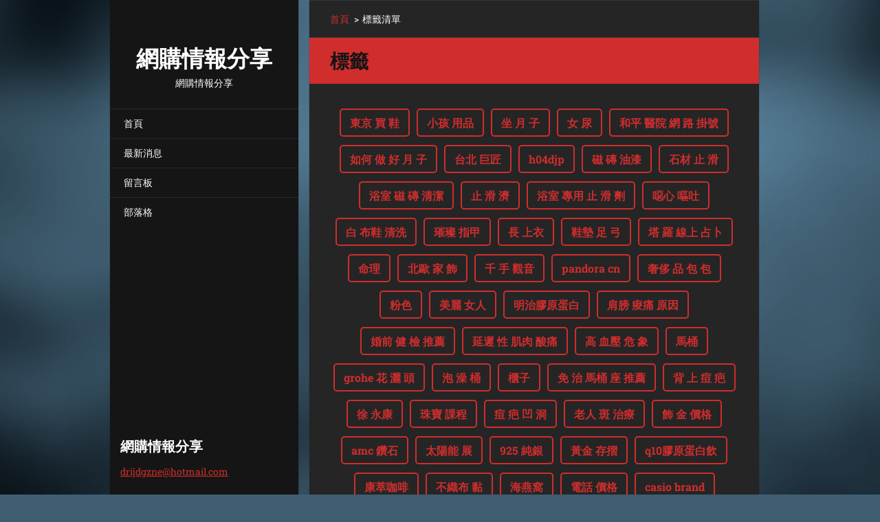

--- FILE ---
content_type: text/html; charset=UTF-8
request_url: https://drijdgzne.webnode.tw/tags/
body_size: 9351
content:
<!doctype html>
<!--[if IE 8]><html class="lt-ie10 lt-ie9 no-js" lang="zh-tw"> <![endif]-->
<!--[if IE 9]><html class="lt-ie10 no-js" lang="zh-tw"> <![endif]-->
<!--[if gt IE 9]><!-->
<html class="no-js" lang="zh-tw">
<!--<![endif]-->
	<head>
		<base href="https://drijdgzne.webnode.tw/">
  <meta charset="utf-8">
  <meta name="description" content="">
  <meta name="keywords" content="">
  <meta name="generator" content="Webnode">
  <meta name="apple-mobile-web-app-capable" content="yes">
  <meta name="apple-mobile-web-app-status-bar-style" content="black">
  <meta name="format-detection" content="telephone=no">
    <link rel="icon" type="image/svg+xml" href="/favicon.svg" sizes="any">  <link rel="icon" type="image/svg+xml" href="/favicon16.svg" sizes="16x16">  <link rel="icon" href="/favicon.ico"><link rel="canonical" href="https://drijdgzne.webnode.tw/tags/">
<script type="text/javascript">(function(i,s,o,g,r,a,m){i['GoogleAnalyticsObject']=r;i[r]=i[r]||function(){
			(i[r].q=i[r].q||[]).push(arguments)},i[r].l=1*new Date();a=s.createElement(o),
			m=s.getElementsByTagName(o)[0];a.async=1;a.src=g;m.parentNode.insertBefore(a,m)
			})(window,document,'script','//www.google-analytics.com/analytics.js','ga');ga('create', 'UA-797705-6', 'auto',{"name":"wnd_header"});ga('wnd_header.set', 'dimension1', 'W1');ga('wnd_header.set', 'anonymizeIp', true);ga('wnd_header.send', 'pageview');var pageTrackerAllTrackEvent=function(category,action,opt_label,opt_value){ga('send', 'event', category, action, opt_label, opt_value)};</script>
  <link rel="alternate" type="application/rss+xml" href="https://drijdgzne.webnode.tw/rss/all.xml" title="查看所有文章">
<!--[if lte IE 9]><style type="text/css">.cke_skin_webnode iframe {vertical-align: baseline !important;}</style><![endif]-->
		<meta http-equiv="X-UA-Compatible" content="IE=edge">
		<title>標籤::網購情報分享</title>
		<meta name="viewport" content="width=device-width, initial-scale=1.0, maximum-scale=1.0, user-scalable=no">
		<link rel="stylesheet" href="https://d11bh4d8fhuq47.cloudfront.net/_system/skins/v20/50001467/css/style.css" />

		<script type="text/javascript" language="javascript" src="https://d11bh4d8fhuq47.cloudfront.net/_system/skins/v20/50001467/js/script.min.js"></script>


		<script type="text/javascript">
		/* <![CDATA[ */
		wtf.texts.set("photogallerySlideshowStop", '暫停');
		wtf.texts.set("photogallerySlideshowStart", '投影片播放');
		wtf.texts.set("faqShowAnswer", '展開常見問題');
		wtf.texts.set("faqHideAnswer", '收起常見問題');
		wtf.texts.set("menuLabel", '選單');
		/* ]]> */
		</script>
	
				<script type="text/javascript">
				/* <![CDATA[ */
					
					if (typeof(RS_CFG) == 'undefined') RS_CFG = new Array();
					RS_CFG['staticServers'] = new Array('https://d11bh4d8fhuq47.cloudfront.net/');
					RS_CFG['skinServers'] = new Array('https://d11bh4d8fhuq47.cloudfront.net/');
					RS_CFG['filesPath'] = 'https://drijdgzne.webnode.tw/_files/';
					RS_CFG['filesAWSS3Path'] = 'https://9992179a3f.cbaul-cdnwnd.com/f25ea6453515b07b8c62ec78f7aae5d9/';
					RS_CFG['lbClose'] = '關閉';
					RS_CFG['skin'] = 'default';
					if (!RS_CFG['labels']) RS_CFG['labels'] = new Array();
					RS_CFG['systemName'] = 'Webnode';
						
					RS_CFG['responsiveLayout'] = 1;
					RS_CFG['mobileDevice'] = 0;
					RS_CFG['labels']['copyPasteSource'] = '閱讀更多：';
					
				/* ]]> */
				</script><style type="text/css">/* <![CDATA[ */#h2djf161k48h {position: absolute;font-size: 13px !important;font-family: "Arial", helvetica, sans-serif !important;white-space: nowrap;z-index: 2147483647;-webkit-user-select: none;-khtml-user-select: none;-moz-user-select: none;-o-user-select: none;user-select: none;}#j37e262cpgm79 {position: relative;top: -14px;}* html #j37e262cpgm79 { top: -11px; }#j37e262cpgm79 a { text-decoration: none !important; }#j37e262cpgm79 a:hover { text-decoration: underline !important; }#siannkg41e7i6 {z-index: 2147483647;display: inline-block !important;font-size: 16px;padding: 7px 59px 9px 59px;background: transparent url(https://d11bh4d8fhuq47.cloudfront.net/img/footer/footerButtonWebnodeHover.png?ph=9992179a3f) top left no-repeat;height: 18px;cursor: pointer;}* html #siannkg41e7i6 { height: 36px; }#siannkg41e7i6:hover { background: url(https://d11bh4d8fhuq47.cloudfront.net/img/footer/footerButtonWebnode.png?ph=9992179a3f) top left no-repeat; }#aa945955hcb { display: none; }#hn6o7jbrd {z-index: 3000;text-align: left !important;position: absolute;height: 88px;font-size: 13px !important;color: #ffffff !important;font-family: "Arial", helvetica, sans-serif !important;overflow: hidden;cursor: pointer;}#hn6o7jbrd a {color: #ffffff !important;}#bbc72j18dxn {color: #36322D !important;text-decoration: none !important;font-weight: bold !important;float: right;height: 31px;position: absolute;top: 19px;right: 15px;cursor: pointer;}#d29k9jedka5b6 { float: right; padding-right: 27px; display: block; line-height: 31px; height: 31px; background: url(https://d11bh4d8fhuq47.cloudfront.net/img/footer/footerButton.png?ph=9992179a3f) top right no-repeat; white-space: nowrap; }#bf6kjl02 { position: relative; left: 1px; float: left; display: block; width: 15px; height: 31px; background: url(https://d11bh4d8fhuq47.cloudfront.net/img/footer/footerButton.png?ph=9992179a3f) top left no-repeat; }#bbc72j18dxn:hover { color: #36322D !important; text-decoration: none !important; }#bbc72j18dxn:hover #d29k9jedka5b6 { background: url(https://d11bh4d8fhuq47.cloudfront.net/img/footer/footerButtonHover.png?ph=9992179a3f) top right no-repeat; }#bbc72j18dxn:hover #bf6kjl02 { background: url(https://d11bh4d8fhuq47.cloudfront.net/img/footer/footerButtonHover.png?ph=9992179a3f) top left no-repeat; }#gtjjrxmop8a {padding-right: 11px;padding-right: 11px;float: right;height: 60px;padding-top: 18px;background: url(https://d11bh4d8fhuq47.cloudfront.net/img/footer/footerBubble.png?ph=9992179a3f) top right no-repeat;}#dax5wn62 {float: left;width: 18px;height: 78px;background: url(https://d11bh4d8fhuq47.cloudfront.net/img/footer/footerBubble.png?ph=9992179a3f) top left no-repeat;}* html #siannkg41e7i6 { filter: progid:DXImageTransform.Microsoft.AlphaImageLoader(src='https://d11bh4d8fhuq47.cloudfront.net/img/footer/footerButtonWebnode.png?ph=9992179a3f'); background: transparent; }* html #siannkg41e7i6:hover { filter: progid:DXImageTransform.Microsoft.AlphaImageLoader(src='https://d11bh4d8fhuq47.cloudfront.net/img/footer/footerButtonWebnodeHover.png?ph=9992179a3f'); background: transparent; }* html #gtjjrxmop8a { height: 78px; background-image: url(https://d11bh4d8fhuq47.cloudfront.net/img/footer/footerBubbleIE6.png?ph=9992179a3f);  }* html #dax5wn62 { background-image: url(https://d11bh4d8fhuq47.cloudfront.net/img/footer/footerBubbleIE6.png?ph=9992179a3f);  }* html #d29k9jedka5b6 { background-image: url(https://d11bh4d8fhuq47.cloudfront.net/img/footer/footerButtonIE6.png?ph=9992179a3f); }* html #bf6kjl02 { background-image: url(https://d11bh4d8fhuq47.cloudfront.net/img/footer/footerButtonIE6.png?ph=9992179a3f); }* html #bbc72j18dxn:hover #rbcGrSigTryButtonRight { background-image: url(https://d11bh4d8fhuq47.cloudfront.net/img/footer/footerButtonHoverIE6.png?ph=9992179a3f);  }* html #bbc72j18dxn:hover #rbcGrSigTryButtonLeft { background-image: url(https://d11bh4d8fhuq47.cloudfront.net/img/footer/footerButtonHoverIE6.png?ph=9992179a3f);  }/* ]]> */</style><script type="text/javascript" src="https://d11bh4d8fhuq47.cloudfront.net/_system/client/js/compressed/frontend.package.1-3-108.js?ph=9992179a3f"></script><style type="text/css"></style></head>
	<body>		<div id="wrapper" class="index">

			<div id="content" class="centered">

					<header id="header" class="wide">
							<div id="logo-wrapper" class="">
							    <div id="logo"><a href="home/" title="返回首頁"><span id="rbcSystemIdentifierLogo">網購情報分享</span></a></div>							</div>
							 
<div id="slogan" class="">
    <span id="rbcCompanySlogan" class="rbcNoStyleSpan">網購情報分享</span></div>
 
<div id="menu-links" class="">
    <a id="menu-link" href="#menu">
        選單    </a>

	<a id="fulltext-link" href="#fulltext">
		搜尋網站	</a>
</div>
 
 
 


					</header>

				<main id="main" class="wide">
						<div id="navigator" class="">
						    <div id="pageNavigator" class="rbcContentBlock"><a class="navFirstPage" href="/home/">首頁</a><span class="separator"> &gt; </span>    <span id="navCurrentPage">標籤清單</span></div>						</div>
						 
<div class="column">


		<div class="widget widget-tags">
			<h2 class="widget-title">標籤</h2>
			<div class="widget-content">
				<ul>

	
		<li><a href="/tags/%E6%9D%B1%E4%BA%AC%20%E8%B2%B7%20%E9%9E%8B/" style="font-size: 0.8000em;">東京 買 鞋</a></li>
	
	
		<li><a href="/tags/%E5%B0%8F%E5%AD%A9%20%E7%94%A8%E5%93%81/" style="font-size: 0.8000em;">小孩 用品</a></li>
	
	
		<li><a href="/tags/%E5%9D%90%20%E6%9C%88%20%E5%AD%90/" style="font-size: 0.8000em;">坐 月 子</a></li>
	
	
		<li><a href="/tags/%E5%A5%B3%20%E5%B0%BF/" style="font-size: 0.8000em;">女 尿</a></li>
	
	
		<li><a href="/tags/%E5%92%8C%E5%B9%B3%20%E9%86%AB%E9%99%A2%20%E7%B6%B2%20%E8%B7%AF%20%E6%8E%9B%E8%99%9F/" style="font-size: 0.8000em;">和平 醫院 網 路 掛號</a></li>
	
	
		<li><a href="/tags/%E5%A6%82%E4%BD%95%20%E5%81%9A%20%E5%A5%BD%20%E6%9C%88%20%E5%AD%90/" style="font-size: 0.8000em;">如何 做 好 月 子</a></li>
	
	
		<li><a href="/tags/%E5%8F%B0%E5%8C%97%20%E5%B7%A8%E5%8C%A0/" style="font-size: 0.8000em;">台北 巨匠</a></li>
	
	
		<li><a href="/tags/h04djp/" style="font-size: 0.8000em;">h04djp</a></li>
	
	
		<li><a href="/tags/%E7%A3%81%20%E7%A3%9A%20%E6%B2%B9%E6%BC%86/" style="font-size: 0.8000em;">磁 磚 油漆</a></li>
	
	
		<li><a href="/tags/%E7%9F%B3%E6%9D%90%20%E6%AD%A2%20%E6%BB%91/" style="font-size: 0.8000em;">石材 止 滑</a></li>
	
	
		<li><a href="/tags/%E6%B5%B4%E5%AE%A4%20%E7%A3%81%20%E7%A3%9A%20%E6%B8%85%E6%BD%94/" style="font-size: 0.8000em;">浴室 磁 磚 清潔</a></li>
	
	
		<li><a href="/tags/%E6%AD%A2%20%E6%BB%91%20%E6%BF%9F/" style="font-size: 0.8000em;">止 滑 濟</a></li>
	
	
		<li><a href="/tags/%E6%B5%B4%E5%AE%A4%20%E5%B0%88%E7%94%A8%20%E6%AD%A2%20%E6%BB%91%20%E5%8A%91/" style="font-size: 0.8000em;">浴室 專用 止 滑 劑</a></li>
	
	
		<li><a href="/tags/%E5%99%81%E5%BF%83%20%E5%98%94%E5%90%90/" style="font-size: 0.8000em;">噁心 嘔吐</a></li>
	
	
		<li><a href="/tags/%E7%99%BD%20%E5%B8%83%E9%9E%8B%20%E6%B8%85%E6%B4%97/" style="font-size: 0.8000em;">白 布鞋 清洗</a></li>
	
	
		<li><a href="/tags/%E7%92%80%E7%92%A8%20%E6%8C%87%E7%94%B2/" style="font-size: 0.8000em;">璀璨 指甲</a></li>
	
	
		<li><a href="/tags/%E9%95%B7%20%E4%B8%8A%E8%A1%A3/" style="font-size: 0.8000em;">長 上衣</a></li>
	
	
		<li><a href="/tags/%E9%9E%8B%E5%A2%8A%20%E8%B6%B3%20%E5%BC%93/" style="font-size: 0.8000em;">鞋墊 足 弓</a></li>
	
	
		<li><a href="/tags/%E5%A1%94%20%E7%BE%85%20%E7%B7%9A%E4%B8%8A%20%E5%8D%A0%E5%8D%9C/" style="font-size: 0.8000em;">塔 羅 線上 占卜</a></li>
	
	
		<li><a href="/tags/%E5%91%BD%E7%90%86/" style="font-size: 0.8000em;">命理</a></li>
	
	
		<li><a href="/tags/%E5%8C%97%E6%AD%90%20%E5%AE%B6%20%E9%A3%BE/" style="font-size: 0.8000em;">北歐 家 飾</a></li>
	
	
		<li><a href="/tags/%E5%8D%83%20%E6%89%8B%20%E8%A7%80%E9%9F%B3/" style="font-size: 0.8000em;">千 手 觀音</a></li>
	
	
		<li><a href="/tags/pandora%20cn/" style="font-size: 0.8000em;">pandora cn</a></li>
	
	
		<li><a href="/tags/%E5%A5%A2%E4%BE%88%20%E5%93%81%20%E5%8C%85%20%E5%8C%85/" style="font-size: 0.8000em;">奢侈 品 包 包</a></li>
	
	
		<li><a href="/tags/%E7%B2%89%E8%89%B2/" style="font-size: 0.8000em;">粉色</a></li>
	
	
		<li><a href="/tags/%E7%BE%8E%E9%BA%97%20%E5%A5%B3%E4%BA%BA/" style="font-size: 0.8000em;">美麗 女人</a></li>
	
	
		<li><a href="/tags/%E6%98%8E%E6%B2%BB%E8%86%A0%E5%8E%9F%E8%9B%8B%E7%99%BD/" style="font-size: 0.8000em;">明治膠原蛋白</a></li>
	
	
		<li><a href="/tags/%E8%82%A9%E8%86%80%20%E7%97%A0%E7%97%9B%20%E5%8E%9F%E5%9B%A0/" style="font-size: 0.8000em;">肩膀 痠痛 原因</a></li>
	
	
		<li><a href="/tags/%E5%A9%9A%E5%89%8D%20%E5%81%A5%20%E6%AA%A2%20%E6%8E%A8%E8%96%A6/" style="font-size: 0.8000em;">婚前 健 檢 推薦</a></li>
	
	
		<li><a href="/tags/%E5%BB%B6%E9%81%B2%20%E6%80%A7%20%E8%82%8C%E8%82%89%20%E9%85%B8%E7%97%9B/" style="font-size: 0.8000em;">延遲 性 肌肉 酸痛</a></li>
	
	
		<li><a href="/tags/%E9%AB%98%20%E8%A1%80%E5%A3%93%20%E5%8D%B1%20%E8%B1%A1/" style="font-size: 0.8000em;">高 血壓 危 象</a></li>
	
	
		<li><a href="/tags/%E9%A6%AC%E6%A1%B6/" style="font-size: 0.8000em;">馬桶</a></li>
	
	
		<li><a href="/tags/grohe%20%E8%8A%B1%20%E7%81%91%20%E9%A0%AD/" style="font-size: 0.8000em;">grohe 花 灑 頭</a></li>
	
	
		<li><a href="/tags/%E6%B3%A1%20%E6%BE%A1%20%E6%A1%B6/" style="font-size: 0.8000em;">泡 澡 桶</a></li>
	
	
		<li><a href="/tags/%E6%AB%83%E5%AD%90/" style="font-size: 0.8000em;">櫃子</a></li>
	
	
		<li><a href="/tags/%E5%85%8D%20%E6%B2%BB%20%E9%A6%AC%E6%A1%B6%20%E5%BA%A7%20%E6%8E%A8%E8%96%A6/" style="font-size: 0.8000em;">免 治 馬桶 座 推薦</a></li>
	
	
		<li><a href="/tags/%E8%83%8C%20%E4%B8%8A%20%E7%97%98%20%E7%96%A4/" style="font-size: 0.8000em;">背 上 痘 疤</a></li>
	
	
		<li><a href="/tags/%E5%BE%90%20%E6%B0%B8%E5%BA%B7/" style="font-size: 0.8000em;">徐 永康</a></li>
	
	
		<li><a href="/tags/%E7%8F%A0%E5%AF%B6%20%E8%AA%B2%E7%A8%8B/" style="font-size: 0.8000em;">珠寶 課程</a></li>
	
	
		<li><a href="/tags/%E7%97%98%20%E7%96%A4%20%E5%87%B9%20%E6%B4%9E/" style="font-size: 0.8000em;">痘 疤 凹 洞</a></li>
	
	
		<li><a href="/tags/%E8%80%81%E4%BA%BA%20%E6%96%91%20%E6%B2%BB%E7%99%82/" style="font-size: 0.8000em;">老人 斑 治療</a></li>
	
	
		<li><a href="/tags/%E9%A3%BE%20%E9%87%91%20%E5%83%B9%E6%A0%BC/" style="font-size: 0.8000em;">飾 金 價格</a></li>
	
	
		<li><a href="/tags/amc%20%E9%91%BD%E7%9F%B3/" style="font-size: 0.8000em;">amc 鑽石</a></li>
	
	
		<li><a href="/tags/%E5%A4%AA%E9%99%BD%E8%83%BD%20%E5%B1%95/" style="font-size: 0.8000em;">太陽能 展</a></li>
	
	
		<li><a href="/tags/925%20%E7%B4%94%E9%8A%80/" style="font-size: 0.8000em;">925 純銀</a></li>
	
	
		<li><a href="/tags/%E9%BB%83%E9%87%91%20%E5%AD%98%E6%91%BA/" style="font-size: 0.8000em;">黃金 存摺</a></li>
	
	
		<li><a href="/tags/q10%E8%86%A0%E5%8E%9F%E8%9B%8B%E7%99%BD%E9%A3%B2/" style="font-size: 0.8000em;">q10膠原蛋白飲</a></li>
	
	
		<li><a href="/tags/%E5%BA%B7%E8%90%83%E5%92%96%E5%95%A1/" style="font-size: 0.8000em;">康萃咖啡</a></li>
	
	
		<li><a href="/tags/%E4%B8%8D%E7%B9%94%E5%B8%83%20%E9%BB%8F/" style="font-size: 0.8000em;">不織布 黏</a></li>
	
	
		<li><a href="/tags/%E6%B5%B7%E7%87%95%E7%AA%A9/" style="font-size: 0.8000em;">海燕窩</a></li>
	
	
		<li><a href="/tags/%E9%9B%BB%E8%A9%B1%20%E5%83%B9%E6%A0%BC/" style="font-size: 0.8000em;">電話 價格</a></li>
	
	
		<li><a href="/tags/casio%20brand/" style="font-size: 0.8000em;">casio brand</a></li>
	
	
		<li><a href="/tags/%E4%BB%A3%20%E8%A7%80%20%E5%85%83%20%E8%BE%B0%20%E5%AE%AE/" style="font-size: 0.8000em;">代 觀 元 辰 宮</a></li>
	
	
		<li><a href="/tags/%E5%A1%94%20%E7%BE%85%20%E6%8A%BD%20%E7%89%8C/" style="font-size: 0.8000em;">塔 羅 抽 牌</a></li>
	
	
		<li><a href="/tags/%E7%8E%84%E9%97%9C%20%E6%93%BA%20%E9%A3%BE/" style="font-size: 0.8000em;">玄關 擺 飾</a></li>
	
	
		<li><a href="/tags/%E5%A7%93%E5%90%8D%20%E5%85%AB%E5%AD%97/" style="font-size: 0.8000em;">姓名 八字</a></li>
	
	
		<li><a href="/tags/%E5%9C%B0%E5%9F%BA%20%E4%B8%BB/" style="font-size: 0.8000em;">地基 主</a></li>
	
	
		<li><a href="/tags/gomaji%20%E8%A9%95%E5%83%B9/" style="font-size: 0.8000em;">gomaji 評價</a></li>
	
	
		<li><a href="/tags/yahoo%20%E8%B3%BC%E7%89%A9/" style="font-size: 0.8000em;">yahoo 購物</a></li>
	
	
		<li><a href="/tags/life%20hacks%20tips%20and%20tricks/" style="font-size: 0.8000em;">life hacks tips and tricks</a></li>
	
	
		<li><a href="/tags/17life%20%E4%BF%A1%E7%94%A8%E5%8D%A1%20%E5%84%AA%E6%83%A0/" style="font-size: 0.8000em;">17life 信用卡 優惠</a></li>
	
	
		<li><a href="/tags/%E7%B7%9A%E4%B8%8A%20%E8%B3%BC%E7%89%A9%20%E5%B9%B3%E5%8F%B0/" style="font-size: 0.8000em;">線上 購物 平台</a></li>
	
	
		<li><a href="/tags/%E6%89%8B%E6%A9%9F%20gps%20%E5%AE%9A%E4%BD%8D%20%E5%99%A8/" style="font-size: 0.8000em;">手機 gps 定位 器</a></li>
	
	
		<li><a href="/tags/%E6%99%82%E5%B0%9A/" style="font-size: 0.8000em;">時尚</a></li>
	
	
		<li><a href="/tags/%E6%89%8B%E6%A9%9F%20%E8%A7%B8%20%E6%8E%A7%20%E5%8C%85/" style="font-size: 0.8000em;">手機 觸 控 包</a></li>
	
	
		<li><a href="/tags/sharp%20%E6%89%8B%E6%A9%9F/" style="font-size: 0.8000em;">sharp 手機</a></li>
	
	
		<li><a href="/tags/%E4%B8%8B%E8%BC%89%20%E9%81%8A%E6%88%B2%20%E7%9A%84%20%E7%A8%8B%E5%BC%8F/" style="font-size: 0.8000em;">下載 遊戲 的 程式</a></li>
	
	
		<li><a href="/tags/%E6%89%8B%E6%A9%9F%20cp%20%E5%80%BC/" style="font-size: 0.8000em;">手機 cp 值</a></li>
	
	
		<li><a href="/tags/%E7%85%A7%E7%9B%B8%20%E6%89%8B%E6%A9%9F/" style="font-size: 0.8000em;">照相 手機</a></li>
	
	
		<li><a href="/tags/%E6%89%8B%E6%A9%9F%20%E9%9B%BB%E6%B1%A0/" style="font-size: 0.8000em;">手機 電池</a></li>
	
	
		<li><a href="/tags/%E8%8F%AF%E7%A2%A9%20%E9%9B%BB%E8%85%A6/" style="font-size: 0.8000em;">華碩 電腦</a></li>
	
	
		<li><a href="/tags/%E7%A6%8F%E5%88%A9%E5%93%81/" style="font-size: 1.4000em;">福利品</a></li>
	
	
		<li><a href="/tags/%E7%BE%BD%E7%B5%A8%E5%A4%96%E5%A5%97/" style="font-size: 1.4000em;">羽絨外套</a></li>
	
	
		<li><a href="/tags/%E5%88%B7%E6%AF%9B%E5%A4%96%E5%A5%97/" style="font-size: 1.4000em;">刷毛外套</a></li>
	
	
		<li><a href="/tags/%E9%80%A3%E8%BA%AB%E8%A3%99/" style="font-size: 2.1000em;">連身裙</a></li>
	
	
		<li><a href="/tags/%E8%96%91%E9%BB%83%20%E9%8C%A0/" style="font-size: 0.8000em;">薑黃 錠</a></li>
	
	
		<li><a href="/tags/%E6%89%8B%20%3F/" style="font-size: 0.8000em;">手 ?</a></li>
	
	
		<li><a href="/tags/%E8%9E%A2%E5%B9%95%20%E7%A0%B4%E8%A3%82%20%E7%B6%AD%E4%BF%AE/" style="font-size: 0.8000em;">螢幕 破裂 維修</a></li>
	
	
		<li><a href="/tags/%E8%BF%BD%E8%B9%A4%20%E6%89%8B%E6%A9%9F%20%E8%99%9F%E7%A2%BC%20%E4%BD%8D%E7%BD%AE/" style="font-size: 0.8000em;">追蹤 手機 號碼 位置</a></li>
	
	
		<li><a href="/tags/samsung%20company/" style="font-size: 0.8000em;">samsung company</a></li>
	
	
		<li><a href="/tags/iphone%20ios/" style="font-size: 0.8000em;">iphone ios</a></li>
	
	
		<li><a href="/tags/%E8%8F%AF%E7%A2%A9%20%E8%82%A1%E5%83%B9/" style="font-size: 0.8000em;">華碩 股價</a></li>
	
	
		<li><a href="/tags/asus%20%E7%AD%86%20%E9%9B%BB/" style="font-size: 0.8000em;">asus 筆 電</a></li>
	
	
		<li><a href="/tags/mac%20%E4%B8%8B%E8%BC%89/" style="font-size: 0.8000em;">mac 下載</a></li>
	
	
		<li><a href="/tags/%E5%AD%B8%E7%BF%92%20%E7%90%86%E8%AB%96/" style="font-size: 0.8000em;">學習 理論</a></li>
	
	
		<li><a href="/tags/%E8%8F%AF%E7%A2%A9%20%E5%8C%97%20%E6%8A%95/" style="font-size: 0.8000em;">華碩 北 投</a></li>
	
	
		<li><a href="/tags/%E9%9B%BB%E8%85%A6%20%E7%A1%AC%20%E7%A2%9F/" style="font-size: 0.8000em;">電腦 硬 碟</a></li>
	
	
		<li><a href="/tags/%E5%81%A5%E5%BA%B7%20%E6%B8%9B%E8%82%A5/" style="font-size: 0.8000em;">健康 減肥</a></li>
	
	
		<li><a href="/tags/%E9%87%9D%E7%B9%94%E6%AF%9B%E8%A1%A3/" style="font-size: 1.4000em;">針織毛衣</a></li>
	
	
		<li><a href="/tags/%E5%88%AE%E7%97%A7%20%E6%B8%9B%E8%82%A5/" style="font-size: 0.8000em;">刮痧 減肥</a></li>
	
	
		<li><a href="/tags/%E6%9D%8E%E6%99%82%E7%8F%8D%20%E5%9B%9B%20%E7%89%A9%20%E9%90%B5/" style="font-size: 0.8000em;">李時珍 四 物 鐵</a></li>
	
	
		<li><a href="/tags/%E8%80%B3%E7%A9%B4%20%E6%B8%9B%E8%82%A5/" style="font-size: 0.8000em;">耳穴 減肥</a></li>
	
	
		<li><a href="/tags/%E5%AE%9A%E5%A6%9D/" style="font-size: 0.8000em;">定妝</a></li>
	
	
		<li><a href="/tags/%E5%A5%B3%E4%BA%BA%20%E7%9A%84%20%3F%3F/" style="font-size: 0.8000em;">女人 的 ??</a></li>
	
	
		<li><a href="/tags/%E6%82%A0%E7%BE%8E%20%E8%A8%BA%E6%89%80%20%E8%A9%95%E5%83%B9/" style="font-size: 0.8000em;">悠美 診所 評價</a></li>
	
	
		<li><a href="/tags/%E7%89%A9%E7%90%86%20%E6%80%A7%20%E9%98%B2%E6%9B%AC/" style="font-size: 0.8000em;">物理 性 防曬</a></li>
	
	
		<li><a href="/tags/%E6%89%93%20%E7%8E%BB%E5%B0%BF%E9%85%B8%20%E5%83%B9%E6%A0%BC/" style="font-size: 0.8000em;">打 玻尿酸 價格</a></li>
	
	
		<li><a href="/tags/watches%20for%20men%20g%20shock/" style="font-size: 0.8000em;">watches for men g shock</a></li>
	
	
		<li><a href="/tags/%E6%99%82%E5%B0%9A%20%E5%93%81%E7%89%8C/" style="font-size: 0.8000em;">時尚 品牌</a></li>
	
	
		<li><a href="/tags/%E7%94%B7%E7%94%9F%20%E8%A5%AF%E8%A1%AB/" style="font-size: 0.8000em;">男生 襯衫</a></li>
	

				</ul>
			</div>
			<div class="widget-footer"></div>
		</div>

	</div>

 


				</main>

				<nav id="menu" role="navigation" class="vertical js-remove js-remove-section-header ">
				    

	<ul class="menu">
	<li class="first">
		<a href="/home/">
		首頁
	</a>
	</li>
	<li>
		<a href="/%e6%9c%80%e6%96%b0%e6%b6%88%e6%81%af/">
		最新消息
	</a>
	</li>
	<li>
		<a href="/%e7%95%99%e8%a8%80%e6%9d%bf/">
		留言板
	</a>
	</li>
	<li class="last">
		<a href="/%e9%83%a8%e8%90%bd%e6%a0%bc/">
		部落格
	</a>
	</li>
</ul>
				
				</nav>
				 
 


				<footer id="footer" class="wide">
						<div id="contact" class="">
						    

		<div class="widget widget-contact">

	

		<h2 class="widget-title">網購情報分享</h2>
		<div class="widget-content">
			
			

		<span class="contact-email"><a href="&#109;&#97;&#105;&#108;&#116;&#111;:&#100;&#114;&#105;&#106;&#100;&#103;&#122;&#110;&#101;&#64;&#104;&#111;&#116;&#109;&#97;&#105;&#108;&#46;&#99;&#111;&#109;"><span id="rbcContactEmail">&#100;&#114;&#105;&#106;&#100;&#103;&#122;&#110;&#101;&#64;&#104;&#111;&#116;&#109;&#97;&#105;&#108;&#46;&#99;&#111;&#109;</span></a></span>

	
			
		</div>

	

			<div class="widget-footer"></div>
		</div>

				
						</div>
						 
<div id="lang" class="">
    <div id="languageSelect"></div>			
</div>
 
 
<div id="copyright" class="">
    <span id="rbcFooterText" class="rbcNoStyleSpan">© 2016 版權所有。</span></div>
 
<div id="signature" class="">
    <span class="rbcSignatureText"><a rel="nofollow" href="https://www.webnode.tw?utm_source=text&amp;utm_medium=footer&amp;utm_campaign=free2">Make a free website</a><a id="siannkg41e7i6" rel="nofollow" href="https://www.webnode.tw?utm_source=button&amp;utm_medium=footer&amp;utm_campaign=free2"><span id="aa945955hcb">Webnode</span></a></span></div>
 


				</footer>

				

			</div>

			

		</div>
	<div id="rbcFooterHtml"></div><div style="display: none;" id="h2djf161k48h"><span id="j37e262cpgm79">&nbsp;</span></div><div id="hn6o7jbrd" style="display: none;"><a href="https://www.webnode.tw?utm_source=window&amp;utm_medium=footer&amp;utm_campaign=free2" rel="nofollow"><div id="dax5wn62"><!-- / --></div><div id="gtjjrxmop8a"><div><strong id="ttnur93h0">Website powered by Webnode</strong><br /><span id="al9k376433g7e">Launch your own website for free!</span></div><span id="bbc72j18dxn"><span id="bf6kjl02"><!-- / --></span><span id="d29k9jedka5b6">Start here</span></span></div></a></div><script type="text/javascript">/* <![CDATA[ */var ifqa3l21hbue = {sig: $('h2djf161k48h'),prefix: $('j37e262cpgm79'),btn : $('siannkg41e7i6'),win : $('hn6o7jbrd'),winLeft : $('dax5wn62'),winLeftT : $('b7lcke356'),winLeftB : $('jea489131c28'),winRght : $('gtjjrxmop8a'),winRghtT : $('j3fdmj651'),winRghtB : $('h580fb6d2i'),tryBtn : $('bbc72j18dxn'),tryLeft : $('bf6kjl02'),tryRght : $('d29k9jedka5b6'),text : $('al9k376433g7e'),title : $('ttnur93h0')};ifqa3l21hbue.sig.appendChild(ifqa3l21hbue.btn);var l35a35g6fl9a=0,d8a3iijb0=0,dh1o3ih8a=0,oi6mjm83m69,bmigej21g8=$$('.rbcSignatureText')[0],cp1lfai50=false,j5064e703iljb;function a9aqsh1ke7(){if (!cp1lfai50 && pageTrackerAllTrackEvent){pageTrackerAllTrackEvent('Signature','Window show - web',ifqa3l21hbue.sig.getElementsByTagName('a')[0].innerHTML);cp1lfai50=true;}ifqa3l21hbue.win.show();dh1o3ih8a=ifqa3l21hbue.tryLeft.offsetWidth+ifqa3l21hbue.tryRght.offsetWidth+1;ifqa3l21hbue.tryBtn.style.width=parseInt(dh1o3ih8a)+'px';ifqa3l21hbue.text.parentNode.style.width = '';ifqa3l21hbue.winRght.style.width=parseInt(20+dh1o3ih8a+Math.max(ifqa3l21hbue.text.offsetWidth,ifqa3l21hbue.title.offsetWidth))+'px';ifqa3l21hbue.win.style.width=parseInt(ifqa3l21hbue.winLeft.offsetWidth+ifqa3l21hbue.winRght.offsetWidth)+'px';var wl=ifqa3l21hbue.sig.offsetLeft+ifqa3l21hbue.btn.offsetLeft+ifqa3l21hbue.btn.offsetWidth-ifqa3l21hbue.win.offsetWidth+12;if (wl<10){wl=10;}ifqa3l21hbue.win.style.left=parseInt(wl)+'px';ifqa3l21hbue.win.style.top=parseInt(d8a3iijb0-ifqa3l21hbue.win.offsetHeight)+'px';clearTimeout(oi6mjm83m69);}function jh84d9p12ha06ij(){oi6mjm83m69=setTimeout('ifqa3l21hbue.win.hide()',1000);}function oxjdbco35q(){var ph = RubicusFrontendIns.photoDetailHandler.lightboxFixed?document.getElementsByTagName('body')[0].offsetHeight/2:RubicusFrontendIns.getPageSize().pageHeight;ifqa3l21hbue.sig.show();l35a35g6fl9a=0;d8a3iijb0=0;if (bmigej21g8&&bmigej21g8.offsetParent){var obj=bmigej21g8;do{l35a35g6fl9a+=obj.offsetLeft;d8a3iijb0+=obj.offsetTop;} while (obj = obj.offsetParent);}if ($('rbcFooterText')){ifqa3l21hbue.sig.style.color = $('rbcFooterText').getStyle('color');ifqa3l21hbue.sig.getElementsByTagName('a')[0].style.color = $('rbcFooterText').getStyle('color');}ifqa3l21hbue.sig.style.width=parseInt(ifqa3l21hbue.prefix.offsetWidth+ifqa3l21hbue.btn.offsetWidth)+'px';if (l35a35g6fl9a<0||l35a35g6fl9a>document.body.offsetWidth){l35a35g6fl9a=(document.body.offsetWidth-ifqa3l21hbue.sig.offsetWidth)/2;}if (l35a35g6fl9a>(document.body.offsetWidth*0.55)){ifqa3l21hbue.sig.style.left=parseInt(l35a35g6fl9a+(bmigej21g8?bmigej21g8.offsetWidth:0)-ifqa3l21hbue.sig.offsetWidth)+'px';}else{ifqa3l21hbue.sig.style.left=parseInt(l35a35g6fl9a)+'px';}if (d8a3iijb0<=0 || RubicusFrontendIns.photoDetailHandler.lightboxFixed){d8a3iijb0=ph-5-ifqa3l21hbue.sig.offsetHeight;}ifqa3l21hbue.sig.style.top=parseInt(d8a3iijb0-5)+'px';}function ktav27vidt(){if (j5064e703iljb){clearTimeout(j5064e703iljb);}j5064e703iljb = setTimeout('oxjdbco35q()', 10);}Event.observe(window,'load',function(){if (ifqa3l21hbue.win&&ifqa3l21hbue.btn){if (bmigej21g8){if (bmigej21g8.getElementsByTagName("a").length > 0){ifqa3l21hbue.prefix.innerHTML = bmigej21g8.innerHTML + '&nbsp;';}else{ifqa3l21hbue.prefix.innerHTML = '<a href="https://www.webnode.tw?utm_source=text&amp;utm_medium=footer&amp;utm_content=zh-tw-web-1&amp;utm_campaign=signature" rel="nofollow">'+bmigej21g8.innerHTML + '</a>&nbsp;';}bmigej21g8.style.visibility='hidden';}else{if (pageTrackerAllTrackEvent){pageTrackerAllTrackEvent('Signature','Missing rbcSignatureText','drijdgzne.webnode.tw');}}oxjdbco35q();setTimeout(oxjdbco35q, 500);setTimeout(oxjdbco35q, 1000);setTimeout(oxjdbco35q, 5000);Event.observe(ifqa3l21hbue.btn,'mouseover',a9aqsh1ke7);Event.observe(ifqa3l21hbue.win,'mouseover',a9aqsh1ke7);Event.observe(ifqa3l21hbue.btn,'mouseout',jh84d9p12ha06ij);Event.observe(ifqa3l21hbue.win,'mouseout',jh84d9p12ha06ij);Event.observe(ifqa3l21hbue.win,'click',function(){if (pageTrackerAllTrackEvent){pageTrackerAllTrackEvent('Signature','Window click - web','Website powered by Webnode',1);}document/*gfai8e9f16i*/.location.href='https://www.webnode.tw?utm_source=window&utm_medium=footer&utm_content=zh-tw-web-1&utm_campaign=signature';});Event.observe(window, 'resize', ktav27vidt);Event.observe(document.body, 'resize', ktav27vidt);RubicusFrontendIns.addObserver({onResize: ktav27vidt});RubicusFrontendIns.addObserver({onContentChange: ktav27vidt});RubicusFrontendIns.addObserver({onLightboxUpdate: oxjdbco35q});Event.observe(ifqa3l21hbue.btn, 'click', function(){if (pageTrackerAllTrackEvent){pageTrackerAllTrackEvent('Signature','Button click - web',ifqa3l21hbue.sig.getElementsByTagName('a')[0].innerHTML);}});Event.observe(ifqa3l21hbue.tryBtn, 'click', function(){if (pageTrackerAllTrackEvent){pageTrackerAllTrackEvent('Signature','Try Button click - web','Website powered by Webnode',1);}});}});RubicusFrontendIns.addFileToPreload('https://d11bh4d8fhuq47.cloudfront.net/img/footer/footerButtonWebnode.png?ph=9992179a3f');RubicusFrontendIns.addFileToPreload('https://d11bh4d8fhuq47.cloudfront.net/img/footer/footerButton.png?ph=9992179a3f');RubicusFrontendIns.addFileToPreload('https://d11bh4d8fhuq47.cloudfront.net/img/footer/footerButtonHover.png?ph=9992179a3f');RubicusFrontendIns.addFileToPreload('https://d11bh4d8fhuq47.cloudfront.net/img/footer/footerBubble.png?ph=9992179a3f');if (Prototype.Browser.IE){RubicusFrontendIns.addFileToPreload('https://d11bh4d8fhuq47.cloudfront.net/img/footer/footerBubbleIE6.png?ph=9992179a3f');RubicusFrontendIns.addFileToPreload('https://d11bh4d8fhuq47.cloudfront.net/img/footer/footerButtonHoverIE6.png?ph=9992179a3f');}RubicusFrontendIns.copyLink = 'https://www.webnode.tw';RS_CFG['labels']['copyPasteBackLink'] = '免費設立自己的網站：';/* ]]> */</script><script type="text/javascript">var keenTrackerCmsTrackEvent=function(id){if(typeof _jsTracker=="undefined" || !_jsTracker){return false;};try{var name=_keenEvents[id];var keenEvent={user:{u:_keenData.u,p:_keenData.p,lc:_keenData.lc,t:_keenData.t},action:{identifier:id,name:name,category:'cms',platform:'WND1',version:'2.1.157'},browser:{url:location.href,ua:navigator.userAgent,referer_url:document.referrer,resolution:screen.width+'x'+screen.height,ip:'3.144.72.48'}};_jsTracker.jsonpSubmit('PROD',keenEvent,function(err,res){});}catch(err){console.log(err)};};</script></body>
</html>